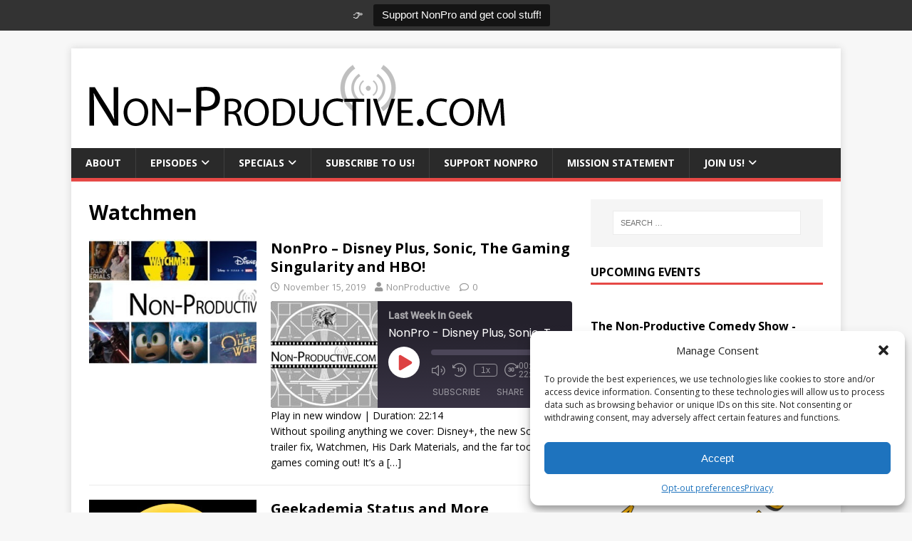

--- FILE ---
content_type: text/html; charset=UTF-8
request_url: https://non-productive.com/tag/watchmen/
body_size: 19620
content:
<!DOCTYPE html>
<html class="no-js" lang="en-US">
<head>
<meta charset="UTF-8">
<meta name="viewport" content="width=device-width, initial-scale=1.0">
<link rel="profile" href="https://gmpg.org/xfn/11" />
<meta name='robots' content='index, follow, max-image-preview:large, max-snippet:-1, max-video-preview:-1' />
	<style>img:is([sizes="auto" i], [sizes^="auto," i]) { contain-intrinsic-size: 3000px 1500px }</style>
	
	<!-- This site is optimized with the Yoast SEO plugin v25.3 - https://yoast.com/wordpress/plugins/seo/ -->
	<title>Watchmen Archives - Non-Productive.com</title>
	<link rel="canonical" href="https://non-productive.com/tag/watchmen/" />
	<meta property="og:locale" content="en_US" />
	<meta property="og:type" content="article" />
	<meta property="og:title" content="Watchmen Archives - Non-Productive.com" />
	<meta property="og:url" content="https://non-productive.com/tag/watchmen/" />
	<meta property="og:site_name" content="Non-Productive.com" />
	<meta property="og:image" content="https://non-productive.com/wp-content/uploads/2013/10/Non-Productive-Antenna.gif" />
	<meta property="og:image:width" content="600" />
	<meta property="og:image:height" content="100" />
	<meta property="og:image:type" content="image/gif" />
	<meta name="twitter:card" content="summary_large_image" />
	<meta name="twitter:site" content="@NonPro" />
	<script type="application/ld+json" class="yoast-schema-graph">{"@context":"https://schema.org","@graph":[{"@type":"CollectionPage","@id":"https://non-productive.com/tag/watchmen/","url":"https://non-productive.com/tag/watchmen/","name":"Watchmen Archives - Non-Productive.com","isPartOf":{"@id":"https://non-productive.com/#website"},"primaryImageOfPage":{"@id":"https://non-productive.com/tag/watchmen/#primaryimage"},"image":{"@id":"https://non-productive.com/tag/watchmen/#primaryimage"},"thumbnailUrl":"https://non-productive.com/wp-content/uploads/2019/11/NonPro-11-15-19.jpg","breadcrumb":{"@id":"https://non-productive.com/tag/watchmen/#breadcrumb"},"inLanguage":"en-US"},{"@type":"ImageObject","inLanguage":"en-US","@id":"https://non-productive.com/tag/watchmen/#primaryimage","url":"https://non-productive.com/wp-content/uploads/2019/11/NonPro-11-15-19.jpg","contentUrl":"https://non-productive.com/wp-content/uploads/2019/11/NonPro-11-15-19.jpg","width":1200,"height":629},{"@type":"BreadcrumbList","@id":"https://non-productive.com/tag/watchmen/#breadcrumb","itemListElement":[{"@type":"ListItem","position":1,"name":"Home","item":"https://non-productive.com/"},{"@type":"ListItem","position":2,"name":"Watchmen"}]},{"@type":"WebSite","@id":"https://non-productive.com/#website","url":"https://non-productive.com/","name":"Non-Productive.com","description":"We put the &quot;CULT&quot; in Pop-Culture!","publisher":{"@id":"https://non-productive.com/#organization"},"potentialAction":[{"@type":"SearchAction","target":{"@type":"EntryPoint","urlTemplate":"https://non-productive.com/?s={search_term_string}"},"query-input":{"@type":"PropertyValueSpecification","valueRequired":true,"valueName":"search_term_string"}}],"inLanguage":"en-US"},{"@type":"Organization","@id":"https://non-productive.com/#organization","name":"Non-Productive.com","url":"https://non-productive.com/","logo":{"@type":"ImageObject","inLanguage":"en-US","@id":"https://non-productive.com/#/schema/logo/image/","url":"https://non-productive.com/wp-content/uploads/2013/10/Non-Productive-Antenna.gif","contentUrl":"https://non-productive.com/wp-content/uploads/2013/10/Non-Productive-Antenna.gif","width":600,"height":100,"caption":"Non-Productive.com"},"image":{"@id":"https://non-productive.com/#/schema/logo/image/"},"sameAs":["https://facebook.com/NonPro","https://x.com/NonPro","https://instagram.com/NonProShow","https://youtube.com/NonProductive"]}]}</script>
	<!-- / Yoast SEO plugin. -->


<link rel='dns-prefetch' href='//js.stripe.com' />
<link rel='dns-prefetch' href='//stats.wp.com' />
<link rel='dns-prefetch' href='//fonts.googleapis.com' />
<link rel='dns-prefetch' href='//use.fontawesome.com' />
<link rel="alternate" type="application/rss+xml" title="Non-Productive.com &raquo; Feed" href="https://non-productive.com/feed/" />
<link rel="alternate" type="application/rss+xml" title="Non-Productive.com &raquo; Comments Feed" href="https://non-productive.com/comments/feed/" />
<link rel="alternate" type="application/rss+xml" title="Non-Productive.com &raquo; Watchmen Tag Feed" href="https://non-productive.com/tag/watchmen/feed/" />
<meta name="generator" content="Event Espresso Version 4.10.46.decaf" />
<style id='classic-theme-styles-inline-css' type='text/css'>
/*! This file is auto-generated */
.wp-block-button__link{color:#fff;background-color:#32373c;border-radius:9999px;box-shadow:none;text-decoration:none;padding:calc(.667em + 2px) calc(1.333em + 2px);font-size:1.125em}.wp-block-file__button{background:#32373c;color:#fff;text-decoration:none}
</style>
<style id='jetpack-sharing-buttons-style-inline-css' type='text/css'>
.jetpack-sharing-buttons__services-list{display:flex;flex-direction:row;flex-wrap:wrap;gap:0;list-style-type:none;margin:5px;padding:0}.jetpack-sharing-buttons__services-list.has-small-icon-size{font-size:12px}.jetpack-sharing-buttons__services-list.has-normal-icon-size{font-size:16px}.jetpack-sharing-buttons__services-list.has-large-icon-size{font-size:24px}.jetpack-sharing-buttons__services-list.has-huge-icon-size{font-size:36px}@media print{.jetpack-sharing-buttons__services-list{display:none!important}}.editor-styles-wrapper .wp-block-jetpack-sharing-buttons{gap:0;padding-inline-start:0}ul.jetpack-sharing-buttons__services-list.has-background{padding:1.25em 2.375em}
</style>
<style id='global-styles-inline-css' type='text/css'>
:root{--wp--preset--aspect-ratio--square: 1;--wp--preset--aspect-ratio--4-3: 4/3;--wp--preset--aspect-ratio--3-4: 3/4;--wp--preset--aspect-ratio--3-2: 3/2;--wp--preset--aspect-ratio--2-3: 2/3;--wp--preset--aspect-ratio--16-9: 16/9;--wp--preset--aspect-ratio--9-16: 9/16;--wp--preset--color--black: #000000;--wp--preset--color--cyan-bluish-gray: #abb8c3;--wp--preset--color--white: #ffffff;--wp--preset--color--pale-pink: #f78da7;--wp--preset--color--vivid-red: #cf2e2e;--wp--preset--color--luminous-vivid-orange: #ff6900;--wp--preset--color--luminous-vivid-amber: #fcb900;--wp--preset--color--light-green-cyan: #7bdcb5;--wp--preset--color--vivid-green-cyan: #00d084;--wp--preset--color--pale-cyan-blue: #8ed1fc;--wp--preset--color--vivid-cyan-blue: #0693e3;--wp--preset--color--vivid-purple: #9b51e0;--wp--preset--gradient--vivid-cyan-blue-to-vivid-purple: linear-gradient(135deg,rgba(6,147,227,1) 0%,rgb(155,81,224) 100%);--wp--preset--gradient--light-green-cyan-to-vivid-green-cyan: linear-gradient(135deg,rgb(122,220,180) 0%,rgb(0,208,130) 100%);--wp--preset--gradient--luminous-vivid-amber-to-luminous-vivid-orange: linear-gradient(135deg,rgba(252,185,0,1) 0%,rgba(255,105,0,1) 100%);--wp--preset--gradient--luminous-vivid-orange-to-vivid-red: linear-gradient(135deg,rgba(255,105,0,1) 0%,rgb(207,46,46) 100%);--wp--preset--gradient--very-light-gray-to-cyan-bluish-gray: linear-gradient(135deg,rgb(238,238,238) 0%,rgb(169,184,195) 100%);--wp--preset--gradient--cool-to-warm-spectrum: linear-gradient(135deg,rgb(74,234,220) 0%,rgb(151,120,209) 20%,rgb(207,42,186) 40%,rgb(238,44,130) 60%,rgb(251,105,98) 80%,rgb(254,248,76) 100%);--wp--preset--gradient--blush-light-purple: linear-gradient(135deg,rgb(255,206,236) 0%,rgb(152,150,240) 100%);--wp--preset--gradient--blush-bordeaux: linear-gradient(135deg,rgb(254,205,165) 0%,rgb(254,45,45) 50%,rgb(107,0,62) 100%);--wp--preset--gradient--luminous-dusk: linear-gradient(135deg,rgb(255,203,112) 0%,rgb(199,81,192) 50%,rgb(65,88,208) 100%);--wp--preset--gradient--pale-ocean: linear-gradient(135deg,rgb(255,245,203) 0%,rgb(182,227,212) 50%,rgb(51,167,181) 100%);--wp--preset--gradient--electric-grass: linear-gradient(135deg,rgb(202,248,128) 0%,rgb(113,206,126) 100%);--wp--preset--gradient--midnight: linear-gradient(135deg,rgb(2,3,129) 0%,rgb(40,116,252) 100%);--wp--preset--font-size--small: 13px;--wp--preset--font-size--medium: 20px;--wp--preset--font-size--large: 36px;--wp--preset--font-size--x-large: 42px;--wp--preset--spacing--20: 0.44rem;--wp--preset--spacing--30: 0.67rem;--wp--preset--spacing--40: 1rem;--wp--preset--spacing--50: 1.5rem;--wp--preset--spacing--60: 2.25rem;--wp--preset--spacing--70: 3.38rem;--wp--preset--spacing--80: 5.06rem;--wp--preset--shadow--natural: 6px 6px 9px rgba(0, 0, 0, 0.2);--wp--preset--shadow--deep: 12px 12px 50px rgba(0, 0, 0, 0.4);--wp--preset--shadow--sharp: 6px 6px 0px rgba(0, 0, 0, 0.2);--wp--preset--shadow--outlined: 6px 6px 0px -3px rgba(255, 255, 255, 1), 6px 6px rgba(0, 0, 0, 1);--wp--preset--shadow--crisp: 6px 6px 0px rgba(0, 0, 0, 1);}:where(.is-layout-flex){gap: 0.5em;}:where(.is-layout-grid){gap: 0.5em;}body .is-layout-flex{display: flex;}.is-layout-flex{flex-wrap: wrap;align-items: center;}.is-layout-flex > :is(*, div){margin: 0;}body .is-layout-grid{display: grid;}.is-layout-grid > :is(*, div){margin: 0;}:where(.wp-block-columns.is-layout-flex){gap: 2em;}:where(.wp-block-columns.is-layout-grid){gap: 2em;}:where(.wp-block-post-template.is-layout-flex){gap: 1.25em;}:where(.wp-block-post-template.is-layout-grid){gap: 1.25em;}.has-black-color{color: var(--wp--preset--color--black) !important;}.has-cyan-bluish-gray-color{color: var(--wp--preset--color--cyan-bluish-gray) !important;}.has-white-color{color: var(--wp--preset--color--white) !important;}.has-pale-pink-color{color: var(--wp--preset--color--pale-pink) !important;}.has-vivid-red-color{color: var(--wp--preset--color--vivid-red) !important;}.has-luminous-vivid-orange-color{color: var(--wp--preset--color--luminous-vivid-orange) !important;}.has-luminous-vivid-amber-color{color: var(--wp--preset--color--luminous-vivid-amber) !important;}.has-light-green-cyan-color{color: var(--wp--preset--color--light-green-cyan) !important;}.has-vivid-green-cyan-color{color: var(--wp--preset--color--vivid-green-cyan) !important;}.has-pale-cyan-blue-color{color: var(--wp--preset--color--pale-cyan-blue) !important;}.has-vivid-cyan-blue-color{color: var(--wp--preset--color--vivid-cyan-blue) !important;}.has-vivid-purple-color{color: var(--wp--preset--color--vivid-purple) !important;}.has-black-background-color{background-color: var(--wp--preset--color--black) !important;}.has-cyan-bluish-gray-background-color{background-color: var(--wp--preset--color--cyan-bluish-gray) !important;}.has-white-background-color{background-color: var(--wp--preset--color--white) !important;}.has-pale-pink-background-color{background-color: var(--wp--preset--color--pale-pink) !important;}.has-vivid-red-background-color{background-color: var(--wp--preset--color--vivid-red) !important;}.has-luminous-vivid-orange-background-color{background-color: var(--wp--preset--color--luminous-vivid-orange) !important;}.has-luminous-vivid-amber-background-color{background-color: var(--wp--preset--color--luminous-vivid-amber) !important;}.has-light-green-cyan-background-color{background-color: var(--wp--preset--color--light-green-cyan) !important;}.has-vivid-green-cyan-background-color{background-color: var(--wp--preset--color--vivid-green-cyan) !important;}.has-pale-cyan-blue-background-color{background-color: var(--wp--preset--color--pale-cyan-blue) !important;}.has-vivid-cyan-blue-background-color{background-color: var(--wp--preset--color--vivid-cyan-blue) !important;}.has-vivid-purple-background-color{background-color: var(--wp--preset--color--vivid-purple) !important;}.has-black-border-color{border-color: var(--wp--preset--color--black) !important;}.has-cyan-bluish-gray-border-color{border-color: var(--wp--preset--color--cyan-bluish-gray) !important;}.has-white-border-color{border-color: var(--wp--preset--color--white) !important;}.has-pale-pink-border-color{border-color: var(--wp--preset--color--pale-pink) !important;}.has-vivid-red-border-color{border-color: var(--wp--preset--color--vivid-red) !important;}.has-luminous-vivid-orange-border-color{border-color: var(--wp--preset--color--luminous-vivid-orange) !important;}.has-luminous-vivid-amber-border-color{border-color: var(--wp--preset--color--luminous-vivid-amber) !important;}.has-light-green-cyan-border-color{border-color: var(--wp--preset--color--light-green-cyan) !important;}.has-vivid-green-cyan-border-color{border-color: var(--wp--preset--color--vivid-green-cyan) !important;}.has-pale-cyan-blue-border-color{border-color: var(--wp--preset--color--pale-cyan-blue) !important;}.has-vivid-cyan-blue-border-color{border-color: var(--wp--preset--color--vivid-cyan-blue) !important;}.has-vivid-purple-border-color{border-color: var(--wp--preset--color--vivid-purple) !important;}.has-vivid-cyan-blue-to-vivid-purple-gradient-background{background: var(--wp--preset--gradient--vivid-cyan-blue-to-vivid-purple) !important;}.has-light-green-cyan-to-vivid-green-cyan-gradient-background{background: var(--wp--preset--gradient--light-green-cyan-to-vivid-green-cyan) !important;}.has-luminous-vivid-amber-to-luminous-vivid-orange-gradient-background{background: var(--wp--preset--gradient--luminous-vivid-amber-to-luminous-vivid-orange) !important;}.has-luminous-vivid-orange-to-vivid-red-gradient-background{background: var(--wp--preset--gradient--luminous-vivid-orange-to-vivid-red) !important;}.has-very-light-gray-to-cyan-bluish-gray-gradient-background{background: var(--wp--preset--gradient--very-light-gray-to-cyan-bluish-gray) !important;}.has-cool-to-warm-spectrum-gradient-background{background: var(--wp--preset--gradient--cool-to-warm-spectrum) !important;}.has-blush-light-purple-gradient-background{background: var(--wp--preset--gradient--blush-light-purple) !important;}.has-blush-bordeaux-gradient-background{background: var(--wp--preset--gradient--blush-bordeaux) !important;}.has-luminous-dusk-gradient-background{background: var(--wp--preset--gradient--luminous-dusk) !important;}.has-pale-ocean-gradient-background{background: var(--wp--preset--gradient--pale-ocean) !important;}.has-electric-grass-gradient-background{background: var(--wp--preset--gradient--electric-grass) !important;}.has-midnight-gradient-background{background: var(--wp--preset--gradient--midnight) !important;}.has-small-font-size{font-size: var(--wp--preset--font-size--small) !important;}.has-medium-font-size{font-size: var(--wp--preset--font-size--medium) !important;}.has-large-font-size{font-size: var(--wp--preset--font-size--large) !important;}.has-x-large-font-size{font-size: var(--wp--preset--font-size--x-large) !important;}
:where(.wp-block-post-template.is-layout-flex){gap: 1.25em;}:where(.wp-block-post-template.is-layout-grid){gap: 1.25em;}
:where(.wp-block-columns.is-layout-flex){gap: 2em;}:where(.wp-block-columns.is-layout-grid){gap: 2em;}
:root :where(.wp-block-pullquote){font-size: 1.5em;line-height: 1.6;}
</style>
<style id='akismet-widget-style-inline-css' type='text/css'>

			.a-stats {
				--akismet-color-mid-green: #357b49;
				--akismet-color-white: #fff;
				--akismet-color-light-grey: #f6f7f7;

				max-width: 350px;
				width: auto;
			}

			.a-stats * {
				all: unset;
				box-sizing: border-box;
			}

			.a-stats strong {
				font-weight: 600;
			}

			.a-stats a.a-stats__link,
			.a-stats a.a-stats__link:visited,
			.a-stats a.a-stats__link:active {
				background: var(--akismet-color-mid-green);
				border: none;
				box-shadow: none;
				border-radius: 8px;
				color: var(--akismet-color-white);
				cursor: pointer;
				display: block;
				font-family: -apple-system, BlinkMacSystemFont, 'Segoe UI', 'Roboto', 'Oxygen-Sans', 'Ubuntu', 'Cantarell', 'Helvetica Neue', sans-serif;
				font-weight: 500;
				padding: 12px;
				text-align: center;
				text-decoration: none;
				transition: all 0.2s ease;
			}

			/* Extra specificity to deal with TwentyTwentyOne focus style */
			.widget .a-stats a.a-stats__link:focus {
				background: var(--akismet-color-mid-green);
				color: var(--akismet-color-white);
				text-decoration: none;
			}

			.a-stats a.a-stats__link:hover {
				filter: brightness(110%);
				box-shadow: 0 4px 12px rgba(0, 0, 0, 0.06), 0 0 2px rgba(0, 0, 0, 0.16);
			}

			.a-stats .count {
				color: var(--akismet-color-white);
				display: block;
				font-size: 1.5em;
				line-height: 1.4;
				padding: 0 13px;
				white-space: nowrap;
			}
		
</style>
<link rel='stylesheet' id='wpo_min-header-0-css' href='https://non-productive.com/wp-content/cache/wpo-minify/1749562614/assets/wpo-minify-header-56ec06df.min.css' type='text/css' media='all' />
<script type="text/javascript" src="https://non-productive.com/wp-includes/js/dist/hooks.min.js" id="wp-hooks-js"></script>
<script type="text/javascript" src="https://non-productive.com/wp-includes/js/dist/i18n.min.js" id="wp-i18n-js"></script>
<script type="text/javascript" id="wp-i18n-js-after">
/* <![CDATA[ */
wp.i18n.setLocaleData( { 'text direction\u0004ltr': [ 'ltr' ] } );
/* ]]> */
</script>
<script type="text/javascript" src="https://non-productive.com/wp-includes/js/jquery/jquery.min.js" id="jquery-core-js"></script>
<script type="text/javascript" src="https://non-productive.com/wp-includes/js/jquery/jquery-migrate.min.js" id="jquery-migrate-js"></script>
<script type="text/javascript" id="topbar_frontjs-js-extra">
/* <![CDATA[ */
var tpbr_settings = {"fixed":"fixed","user_who":"notloggedin","guests_or_users":"all","message":"\ud83d\udc49","status":"active","yn_button":"button","color":"#333333","button_text":"Support NonPro and get cool stuff!","button_url":"\/patreon","button_behavior":"samewindow","is_admin_bar":"no","detect_sticky":"0"};
/* ]]> */
</script>
<script type="text/javascript" src="https://non-productive.com/wp-content/plugins/top-bar/inc/../js/tpbr_front.min.js" id="topbar_frontjs-js"></script>
<script type="text/javascript" id="give-stripe-js-js-extra">
/* <![CDATA[ */
var give_stripe_vars = {"zero_based_currency":"","zero_based_currencies_list":["JPY","KRW","CLP","ISK","BIF","DJF","GNF","KHR","KPW","LAK","LKR","MGA","MZN","VUV"],"sitename":"","checkoutBtnTitle":"Donate","publishable_key":"pk_live_51Ncum2F9ZweeBzCF8Hva05A5RF3MDHWukg2bmNuAIdi6OQit5TXfOkd1k7PhyAD98ylMSt6e8trlQvUTTfJKzPFW00RwpaKJEm","checkout_image":"","checkout_address":"","checkout_processing_text":"Donation Processing...","give_version":"3.21.1","cc_fields_format":"multi","card_number_placeholder_text":"Card Number","card_cvc_placeholder_text":"CVC","donate_button_text":"Donate Now","element_font_styles":{"cssSrc":false},"element_base_styles":{"color":"#32325D","fontWeight":500,"fontSize":"16px","fontSmoothing":"antialiased","::placeholder":{"color":"#222222"},":-webkit-autofill":{"color":"#e39f48"}},"element_complete_styles":{},"element_empty_styles":{},"element_invalid_styles":{},"float_labels":"","base_country":"US","preferred_locale":"en"};
/* ]]> */
</script>
<script type="text/javascript" src="https://js.stripe.com/v3/" id="give-stripe-js-js"></script>
<script type="text/javascript" src="https://non-productive.com/wp-content/plugins/give/assets/dist/js/give-stripe.js" id="give-stripe-onpage-js-js"></script>
<script type="text/javascript" id="give-js-extra">
/* <![CDATA[ */
var give_global_vars = {"ajaxurl":"https:\/\/non-productive.com\/wp-admin\/admin-ajax.php","checkout_nonce":"bb06cf0ea3","currency":"USD","currency_sign":"$","currency_pos":"before","thousands_separator":",","decimal_separator":".","no_gateway":"Please select a payment method.","bad_minimum":"The minimum custom donation amount for this form is","bad_maximum":"The maximum custom donation amount for this form is","general_loading":"Loading...","purchase_loading":"Please Wait...","textForOverlayScreen":"<h3>Processing...<\/h3><p>This will only take a second!<\/p>","number_decimals":"2","is_test_mode":"","give_version":"3.21.1","magnific_options":{"main_class":"give-modal","close_on_bg_click":false},"form_translation":{"payment-mode":"Please select payment mode.","give_first":"Please enter your first name.","give_last":"Please enter your last name.","give_email":"Please enter a valid email address.","give_user_login":"Invalid email address or username.","give_user_pass":"Enter a password.","give_user_pass_confirm":"Enter the password confirmation.","give_agree_to_terms":"You must agree to the terms and conditions."},"confirm_email_sent_message":"Please check your email and click on the link to access your complete donation history.","ajax_vars":{"ajaxurl":"https:\/\/non-productive.com\/wp-admin\/admin-ajax.php","ajaxNonce":"e292db5e2c","loading":"Loading","select_option":"Please select an option","default_gateway":"paypal-commerce","permalinks":"1","number_decimals":2},"cookie_hash":"08ac83ec3396196aeabb9931ec45c57b","session_nonce_cookie_name":"wp-give_session_reset_nonce_08ac83ec3396196aeabb9931ec45c57b","session_cookie_name":"wp-give_session_08ac83ec3396196aeabb9931ec45c57b","delete_session_nonce_cookie":"0"};
var giveApiSettings = {"root":"https:\/\/non-productive.com\/wp-json\/give-api\/v2\/","rest_base":"give-api\/v2"};
/* ]]> */
</script>
<script type="text/javascript" src="https://non-productive.com/wp-content/plugins/give/assets/dist/js/give.js" id="give-js"></script>
<script type="text/javascript" id="mh-scripts-js-extra">
/* <![CDATA[ */
var mh_magazine = {"text":{"toggle_menu":"Toggle Menu"}};
/* ]]> */
</script>
<script type="text/javascript" src="https://non-productive.com/wp-content/themes/mh-magazine-lite/js/scripts.js" id="mh-scripts-js"></script>
<script type="text/javascript" src="https://non-productive.com/wp-content/plugins/simple-tags/assets/frontend/js/frontend.js" id="taxopress-frontend-js-js"></script>
<link rel="https://api.w.org/" href="https://non-productive.com/wp-json/" /><link rel="alternate" title="JSON" type="application/json" href="https://non-productive.com/wp-json/wp/v2/tags/516" /><link rel="EditURI" type="application/rsd+xml" title="RSD" href="https://non-productive.com/xmlrpc.php?rsd" />
<meta name="generator" content="WordPress 6.8.3" />
<meta name="generator" content="Seriously Simple Podcasting 3.10.3" />

<link rel="alternate" type="application/rss+xml" title="Podcast RSS feed" href="https://non-productive.com/feed/podcast" />

<meta name="generator" content="Give v3.21.1" />
	<style>img#wpstats{display:none}</style>
					<style>.cmplz-hidden {
					display: none !important;
				}</style><!--[if lt IE 9]>
<script src="https://non-productive.com/wp-content/themes/mh-magazine-lite/js/css3-mediaqueries.js"></script>
<![endif]-->
<link rel="icon" href="https://non-productive.com/wp-content/uploads/2022/07/cropped-android-chrome-512x512-1-32x32.png" sizes="32x32" />
<link rel="icon" href="https://non-productive.com/wp-content/uploads/2022/07/cropped-android-chrome-512x512-1-192x192.png" sizes="192x192" />
<link rel="apple-touch-icon" href="https://non-productive.com/wp-content/uploads/2022/07/cropped-android-chrome-512x512-1-180x180.png" />
<meta name="msapplication-TileImage" content="https://non-productive.com/wp-content/uploads/2022/07/cropped-android-chrome-512x512-1-270x270.png" />
		<style type="text/css" id="wp-custom-css">
			.ee-event-datetimes-ul {
	display: none;
}		</style>
			<!-- Best Social Tools Stuff -->
<div id="fb-root"></div>
<script type="text/plain" data-service="facebook" data-category="marketing">(function(d, s, id) {
  var js, fjs = d.getElementsByTagName(s)[0];
  if (d.getElementById(id)) return;
  js = d.createElement(s); js.id = id;
  js.src = "//connect.facebook.net/en_US/all.js#xfbml=1&appId=6608613938";
  fjs.parentNode.insertBefore(js, fjs);
}(document, 'script', 'facebook-jssdk'));</script>
<script type="text/javascript">
  (function() {
    var po = document.createElement('script'); po.type = 'text/javascript'; po.async = true;
    po.src = 'https://apis.google.com/js/plusone.js';
    var s = document.getElementsByTagName('script')[0]; s.parentNode.insertBefore(po, s);
  })();
</script>
<!-- Place this Google Plus tag in the <head> of your document-->
<link href="https://plus.google.com/101943272386241859278/" rel="publisher" />
<script type="text/javascript" src="https://apis.google.com/js/plusone.js"></script>
	<!-- Best Social Tools Stuff End -->
	<!-- Listen Live Popup -->
<SCRIPT LANGUAGE="JavaScript">
<!-- Begin
function popUp(URL) {
day = new Date();
id = day.getTime();
eval("page" + id + " = window.open(URL, '" + id + "', 'toolbar=0,scrollbars=0,location=0,statusbar=0,menubar=0,resizable=0,width=900,height=650,left = 362,top = 334');");
}
// End -->
</script>
	<!-- Listen Live Popup End -->
<meta property="og:image" content="https://non-productive.com/wp-content/uploads/2015/03/NonPro-ITunes.jpg">
<meta property="og:image:type" content="image/jpg">
<meta property="og:image:width" content="1400">
<meta property="og:image:height" content="1400">
</head>
<body data-cmplz=1 id="mh-mobile" class="archive tag tag-watchmen tag-516 wp-custom-logo wp-theme-mh-magazine-lite wp-child-theme-nonpro_child mh-right-sb" itemscope="itemscope" itemtype="https://schema.org/WebPage">
<div class="mh-container mh-container-outer">
<div class="mh-header-mobile-nav mh-clearfix"></div>
<header class="mh-header" itemscope="itemscope" itemtype="https://schema.org/WPHeader">
	<div class="mh-container mh-container-inner mh-row mh-clearfix">
		<div class="mh-custom-header mh-clearfix">
<div class="mh-site-identity">
<div class="mh-site-logo" role="banner" itemscope="itemscope" itemtype="https://schema.org/Brand">
<a href="https://non-productive.com/" class="custom-logo-link" rel="home"><img width="600" height="100" src="https://non-productive.com/wp-content/uploads/2013/10/Non-Productive-Antenna.gif" class="custom-logo" alt="Non-Productive.com" decoding="async" fetchpriority="high" /></a></div>
</div>
</div>
	</div>
	<div class="mh-main-nav-wrap">
		<nav class="mh-navigation mh-main-nav mh-container mh-container-inner mh-clearfix" itemscope="itemscope" itemtype="https://schema.org/SiteNavigationElement">
			<div class="menu-main-menu-container"><ul id="menu-main-menu" class="menu"><li id="menu-item-9976" class="menu-item menu-item-type-post_type menu-item-object-page menu-item-9976"><a href="https://non-productive.com/about/">About</a></li>
<li id="menu-item-9991" class="menu-item menu-item-type-custom menu-item-object-custom menu-item-has-children menu-item-9991"><a href="/podcasts/">Episodes</a>
<ul class="sub-menu">
	<li id="menu-item-12437" class="menu-item menu-item-type-custom menu-item-object-custom menu-item-12437"><a href="/podcasts/"><i class="fab fa-microphone"></i> Latest Episodes!</a></li>
	<li id="menu-item-16634" class="menu-item menu-item-type-post_type menu-item-object-page menu-item-16634"><a href="https://non-productive.com/adventures-in-collecting/">🤖 Adventures in Collecting</a></li>
	<li id="menu-item-19921" class="menu-item menu-item-type-post_type menu-item-object-page menu-item-19921"><a href="https://non-productive.com/animelunch/">🇯🇵 Anime Lunch</a></li>
	<li id="menu-item-15468" class="menu-item menu-item-type-post_type menu-item-object-page menu-item-15468"><a href="https://non-productive.com/dnicrew/">🎲 *Dungeon Not Included</a></li>
	<li id="menu-item-15934" class="menu-item menu-item-type-post_type menu-item-object-page menu-item-15934"><a href="https://non-productive.com/honeymooners/">🌝 The Honeymooners Podcast</a></li>
	<li id="menu-item-10496" class="menu-item menu-item-type-post_type menu-item-object-page menu-item-10496"><a href="https://non-productive.com/nearmint/">💬 Near Mint</a></li>
	<li id="menu-item-19577" class="menu-item menu-item-type-post_type menu-item-object-page menu-item-19577"><a href="https://non-productive.com/pixelpitch/">🎮 Pixel Pitch Podcast</a></li>
	<li id="menu-item-16146" class="menu-item menu-item-type-post_type menu-item-object-page menu-item-16146"><a href="https://non-productive.com/sideadventures/">⚔️ Side Adventures</a></li>
	<li id="menu-item-14850" class="menu-item menu-item-type-post_type menu-item-object-page menu-item-14850"><a href="https://non-productive.com/snlnerds/">🤣 SNL Nerds</a></li>
	<li id="menu-item-12443" class="menu-item menu-item-type-post_type menu-item-object-page menu-item-12443"><a href="https://non-productive.com/trailerdump/">⏩ Trailer Dump</a></li>
	<li id="menu-item-12435" class="menu-item menu-item-type-custom menu-item-object-custom menu-item-has-children menu-item-12435"><a href="/episodes/"><i class="fab fa-vault"></i> Archived Series!</a>
	<ul class="sub-menu">
		<li id="menu-item-12448" class="menu-item menu-item-type-post_type menu-item-object-page menu-item-12448"><a href="https://non-productive.com/alternegro/">Alter Negro Show</a></li>
		<li id="menu-item-10726" class="menu-item menu-item-type-post_type menu-item-object-page menu-item-10726"><a href="https://non-productive.com/bestofthree/">Best of Three</a></li>
		<li id="menu-item-9979" class="menu-item menu-item-type-post_type menu-item-object-page menu-item-9979"><a href="https://non-productive.com/geekademia/">Geekademia</a></li>
		<li id="menu-item-9980" class="menu-item menu-item-type-post_type menu-item-object-page menu-item-9980"><a href="https://non-productive.com/linecutters/">Line Cutters</a></li>
		<li id="menu-item-9982" class="menu-item menu-item-type-post_type menu-item-object-page menu-item-9982"><a href="https://non-productive.com/loudidiots/">Loud Idiots</a></li>
		<li id="menu-item-13660" class="menu-item menu-item-type-post_type menu-item-object-page menu-item-13660"><a href="https://non-productive.com/playablecharacters/">Playable Characters</a></li>
		<li id="menu-item-13913" class="menu-item menu-item-type-post_type menu-item-object-page menu-item-13913"><a href="https://non-productive.com/wrestling-recap/">Wrestling Recap</a></li>
	</ul>
</li>
</ul>
</li>
<li id="menu-item-15084" class="menu-item menu-item-type-custom menu-item-object-custom menu-item-has-children menu-item-15084"><a href="/specials">Specials</a>
<ul class="sub-menu">
	<li id="menu-item-16073" class="menu-item menu-item-type-post_type menu-item-object-page menu-item-16073"><a href="https://non-productive.com/bookclub/">📚 Book Club!</a></li>
	<li id="menu-item-15085" class="menu-item menu-item-type-post_type menu-item-object-page menu-item-15085"><a href="https://non-productive.com/gamergrooves/">Gamer Grooves</a></li>
	<li id="menu-item-15097" class="menu-item menu-item-type-post_type menu-item-object-page menu-item-15097"><a href="https://non-productive.com/women-in-fiction/">March Madness: Women in Fiction</a></li>
</ul>
</li>
<li id="menu-item-11996" class="menu-item menu-item-type-post_type menu-item-object-page menu-item-11996"><a href="https://non-productive.com/subscribe/">Subscribe to Us!</a></li>
<li id="menu-item-11959" class="menu-item menu-item-type-custom menu-item-object-custom menu-item-11959"><a href="https://www.patreon.com/nonpro">Support NonPro</a></li>
<li id="menu-item-12728" class="menu-item menu-item-type-post_type menu-item-object-page menu-item-12728"><a href="https://non-productive.com/through-troubled-times-we-listen/">Mission Statement</a></li>
<li id="menu-item-15905" class="menu-item menu-item-type-post_type menu-item-object-page menu-item-has-children menu-item-15905"><a href="https://non-productive.com/club/">Join Us!</a>
<ul class="sub-menu">
	<li id="menu-item-15907" class="menu-item menu-item-type-custom menu-item-object-custom menu-item-15907"><a href="https://facebook.com/groups/nonpro">Facebook Group <i class="fab fa-facebook"></i></a></li>
	<li id="menu-item-15908" class="menu-item menu-item-type-custom menu-item-object-custom menu-item-15908"><a href="https://discord.gg/ZX6a8Ep">discord <i class="fab fa-discord"></i></a></li>
	<li id="menu-item-15906" class="menu-item menu-item-type-custom menu-item-object-custom menu-item-15906"><a href="https://www.reddit.com/r/NonPro">reddit <i class="fab fa-reddit"></i></a></li>
</ul>
</li>
</ul></div>		</nav>
	</div>
</header><div class="mh-wrapper mh-clearfix">
	<div id="main-content" class="mh-loop mh-content" role="main">			<header class="page-header"><h1 class="page-title">Watchmen</h1>			</header><article class="mh-loop-item mh-clearfix post-16725 post type-post status-publish format-standard has-post-thumbnail hentry category-podcast-episodes tag-disney tag-hbo tag-his-dark-materials tag-sonic tag-trailers tag-watchmen series-last-week-in-geek">
	<figure class="mh-loop-thumb">
		<a href="https://non-productive.com/nonpro-disney-plus-sonic-the-gaming-singularity-and-hbo/"><img width="326" height="245" src="https://non-productive.com/wp-content/uploads/2019/11/NonPro-11-15-19-326x245.jpg" class="attachment-mh-magazine-lite-medium size-mh-magazine-lite-medium wp-post-image" alt="" decoding="async" srcset="https://non-productive.com/wp-content/uploads/2019/11/NonPro-11-15-19-326x245.jpg 326w, https://non-productive.com/wp-content/uploads/2019/11/NonPro-11-15-19-678x509.jpg 678w, https://non-productive.com/wp-content/uploads/2019/11/NonPro-11-15-19-80x60.jpg 80w" sizes="(max-width: 326px) 100vw, 326px" />		</a>
	</figure>
	<div class="mh-loop-content mh-clearfix">
		<header class="mh-loop-header">
			<h3 class="entry-title mh-loop-title">
				<a href="https://non-productive.com/nonpro-disney-plus-sonic-the-gaming-singularity-and-hbo/" rel="bookmark">
					NonPro &#8211; Disney Plus, Sonic, The Gaming Singularity and HBO!				</a>
			</h3>
			<div class="mh-meta mh-loop-meta">
				<span class="mh-meta-date updated"><i class="far fa-clock"></i>November 15, 2019</span>
<span class="mh-meta-author author vcard"><i class="fa fa-user"></i><a class="fn" href="https://non-productive.com/author/nonproductive/">NonProductive</a></span>
<span class="mh-meta-comments"><i class="far fa-comment"></i><a class="mh-comment-count-link" href="https://non-productive.com/nonpro-disney-plus-sonic-the-gaming-singularity-and-hbo/#mh-comments">0</a></span>
			</div>
		</header>
		<div class="mh-loop-excerpt">
			<div class="mh-excerpt"><div class="podcast_player"><div id="1447521114" class="castos-player dark-mode " tabindex="0" data-episode="16725" data-player_id="1447521114">
	<div class="player">
		<div class="player__main">
			<div class="player__artwork player__artwork-16725">
				<img decoding="async" src="https://non-productive.com/wp-content/uploads/2017/08/NonPro-iTunes-Graphic-150x150.jpg"
					 alt="Last Week In Geek"
					 title="Last Week In Geek">
			</div>
			<div class="player__body">
				<div class="currently-playing">
					<div class="show player__podcast-title">
						Last Week In Geek					</div>
					<div class="episode-title player__episode-title">NonPro - Disney Plus, Sonic, The Gaming Singularity and HBO!</div>
				</div>
				<div class="play-progress">
					<div class="play-pause-controls">
						<button title="Play" aria-label="Play Episode" aria-pressed="false" class="play-btn">
							<span class="screen-reader-text">Play Episode</span>
						</button>
						<button title="Pause" aria-label="Pause Episode" aria-pressed="false" class="pause-btn hide">
							<span class="screen-reader-text">Pause Episode</span>
						</button>
						<img decoding="async" src="https://non-productive.com/wp-content/plugins/seriously-simple-podcasting/assets/css/images/player/images/icon-loader.svg" alt="Loading" class="ssp-loader hide"/>
					</div>
					<div>
						<audio preload="none" class="clip clip-16725">
							<source src="https://non-productive.com/podcast-player/16725/nonpro-disney-plus-sonic-the-gaming-singularity-and-hbo.mp3">
						</audio>
						<div class="ssp-progress" role="progressbar" title="Seek" aria-valuenow="0" aria-valuemin="0" aria-valuemax="1334">
							<span class="progress__filled"></span>
						</div>
						<div class="ssp-playback playback">
							<div class="playback__controls">
								<button class="player-btn player-btn__volume" title="Mute/Unmute">
									<span class="screen-reader-text">Mute/Unmute Episode</span>
								</button>
								<button data-skip="-10" class="player-btn player-btn__rwd" title="Rewind 10 seconds">
									<span class="screen-reader-text">Rewind 10 Seconds</span>
								</button>
								<button data-speed="1" class="player-btn player-btn__speed" title="Playback Speed" aria-label="Playback Speed">1x</button>
								<button data-skip="10" class="player-btn player-btn__fwd" title="Fast Forward 10 seconds">
									<span class="screen-reader-text">Fast Forward 10 seconds</span>
								</button>
							</div>
							<div class="playback__timers">
								<time class="ssp-timer">00:00</time>
								<span>/</span>
								<!-- We need actual duration here from the server -->
								<time class="ssp-duration" datetime="PT0H22M14S">22:14</time>
							</div>
						</div>
					</div>
				</div>
									<nav class="player-panels-nav">
													<button class="subscribe-btn" id="subscribe-btn-16725" title="Subscribe">Subscribe</button>
																			<button class="share-btn" id="share-btn-16725" title="Share">Share</button>
											</nav>
							</div>
		</div>
	</div>
			<div class="player-panels player-panels-16725">
							<div class="subscribe player-panel subscribe-16725">
					<div class="close-btn close-btn-16725">
						<span></span>
						<span></span>
					</div>
					<div class="panel__inner">
						<div class="subscribe-icons">
																																																										</div>
						<div class="player-panel-row" aria-label="RSS Feed URL">
							<div class="title">RSS Feed</div>
							<div>
								<input value="https://non-productive.com/feed/podcast/last-week-in-geek" class="input-rss input-rss-16725" title="RSS Feed URL" readonly />
							</div>
							<button class="copy-rss copy-rss-16725" title="Copy RSS Feed URL" aria-label="Copy RSS Feed URL"></button>
						</div>
					</div>
				</div>
										<div class="share share-16725 player-panel">
					<div class="close-btn close-btn-16725">
						<span></span>
						<span></span>
					</div>
					<div class="player-panel-row">
						<div class="title">
							Share						</div>
						<div class="icons-holder">
							<a href="https://www.facebook.com/sharer/sharer.php?u=https://non-productive.com/?post_type=post&amp;p=16725&t=NonPro - Disney Plus, Sonic, The Gaming Singularity and HBO!"
							   target="_blank" rel="noopener noreferrer" class="share-icon facebook" title="Share on Facebook">
								<span></span>
							</a>
							<a href="https://twitter.com/intent/tweet?text=https://non-productive.com/?post_type=post&amp;p=16725&url=NonPro - Disney Plus, Sonic, The Gaming Singularity and HBO!"
							   target="_blank" rel="noopener noreferrer" class="share-icon twitter" title="Share on Twitter">
								<span></span>
							</a>
							<a href="https://non-productive.com/podcast-player/16725/nonpro-disney-plus-sonic-the-gaming-singularity-and-hbo.mp3"
							   target="_blank" rel="noopener noreferrer" class="share-icon download" title="Download" download>
								<span></span>
							</a>
						</div>
					</div>
					<div class="player-panel-row">
						<div class="title">
							Link						</div>
						<div>
							<input value="https://non-productive.com/?post_type=post&#038;p=16725" class="input-link input-link-16725" title="Episode URL" readonly />
						</div>
						<button class="copy-link copy-link-16725" title="Copy Episode URL" aria-label="Copy Episode URL" readonly=""></button>
					</div>
					<div class="player-panel-row">
						<div class="title">
							Embed						</div>
						<div style="height: 10px;">
							<input type="text" value='&lt;blockquote class=&quot;wp-embedded-content&quot; data-secret=&quot;aNEvLDmE2P&quot;&gt;&lt;a href=&quot;https://non-productive.com/nonpro-disney-plus-sonic-the-gaming-singularity-and-hbo/&quot;&gt;NonPro &#8211; Disney Plus, Sonic, The Gaming Singularity and HBO!&lt;/a&gt;&lt;/blockquote&gt;&lt;iframe sandbox=&quot;allow-scripts&quot; security=&quot;restricted&quot; src=&quot;https://non-productive.com/nonpro-disney-plus-sonic-the-gaming-singularity-and-hbo/embed/#?secret=aNEvLDmE2P&quot; width=&quot;500&quot; height=&quot;350&quot; title=&quot;&#8220;NonPro &#8211; Disney Plus, Sonic, The Gaming Singularity and HBO!&#8221; &#8212; Non-Productive.com&quot; data-secret=&quot;aNEvLDmE2P&quot; frameborder=&quot;0&quot; marginwidth=&quot;0&quot; marginheight=&quot;0&quot; scrolling=&quot;no&quot; class=&quot;wp-embedded-content&quot;&gt;&lt;/iframe&gt;&lt;script type=&quot;text/javascript&quot;&gt;
/* &lt;![CDATA[ */
/*! This file is auto-generated */
!function(d,l){&quot;use strict&quot;;l.querySelector&amp;&amp;d.addEventListener&amp;&amp;&quot;undefined&quot;!=typeof URL&amp;&amp;(d.wp=d.wp||{},d.wp.receiveEmbedMessage||(d.wp.receiveEmbedMessage=function(e){var t=e.data;if((t||t.secret||t.message||t.value)&amp;&amp;!/[^a-zA-Z0-9]/.test(t.secret)){for(var s,r,n,a=l.querySelectorAll(&#039;iframe[data-secret=&quot;&#039;+t.secret+&#039;&quot;]&#039;),o=l.querySelectorAll(&#039;blockquote[data-secret=&quot;&#039;+t.secret+&#039;&quot;]&#039;),c=new RegExp(&quot;^https?:$&quot;,&quot;i&quot;),i=0;i&lt;o.length;i++)o[i].style.display=&quot;none&quot;;for(i=0;i&lt;a.length;i++)s=a[i],e.source===s.contentWindow&amp;&amp;(s.removeAttribute(&quot;style&quot;),&quot;height&quot;===t.message?(1e3&lt;(r=parseInt(t.value,10))?r=1e3:~~r&lt;200&amp;&amp;(r=200),s.height=r):&quot;link&quot;===t.message&amp;&amp;(r=new URL(s.getAttribute(&quot;src&quot;)),n=new URL(t.value),c.test(n.protocol))&amp;&amp;n.host===r.host&amp;&amp;l.activeElement===s&amp;&amp;(d.top.location.href=t.value))}},d.addEventListener(&quot;message&quot;,d.wp.receiveEmbedMessage,!1),l.addEventListener(&quot;DOMContentLoaded&quot;,function(){for(var e,t,s=l.querySelectorAll(&quot;iframe.wp-embedded-content&quot;),r=0;r&lt;s.length;r++)(t=(e=s[r]).getAttribute(&quot;data-secret&quot;))||(t=Math.random().toString(36).substring(2,12),e.src+=&quot;#?secret=&quot;+t,e.setAttribute(&quot;data-secret&quot;,t)),e.contentWindow.postMessage({message:&quot;ready&quot;,secret:t},&quot;*&quot;)},!1)))}(window,document);
/* ]]&gt; */
&lt;/script&gt;
'
								   title="Embed Code"
								   class="input-embed input-embed-16725" readonly/>
						</div>
						<button class="copy-embed copy-embed-16725" title="Copy Embed Code" aria-label="Copy Embed Code"></button>
					</div>
				</div>
					</div>
	
	

	</div>
<div class="podcast_meta"><aside><p><a href="https://non-productive.com/podcast-download/16725/nonpro-disney-plus-sonic-the-gaming-singularity-and-hbo.mp3?ref=new_window" target="_blank" title="NonPro &#8211; Disney Plus, Sonic, The Gaming Singularity and HBO! " class="podcast-meta-new-window">Play in new window</a> | <span class="podcast-meta-duration">Duration: 22:14</span></p></aside></div></div><p>Without spoiling anything we cover: Disney+, the new Sonic trailer fix, Watchmen, His Dark Materials, and the far too many games coming out! It&#8217;s a <a class="mh-excerpt-more" href="https://non-productive.com/nonpro-disney-plus-sonic-the-gaming-singularity-and-hbo/" title="NonPro &#8211; Disney Plus, Sonic, The Gaming Singularity and HBO!">[&#8230;]</a></p>
</div>		</div>
	</div>
</article><article class="mh-loop-item mh-clearfix post-1340 post type-post status-publish format-standard has-post-thumbnail hentry category-geekademia tag-comics tag-prequels tag-watchmen">
	<figure class="mh-loop-thumb">
		<a href="https://non-productive.com/geekademia-status-and-more/"><img width="326" height="245" src="https://non-productive.com/wp-content/uploads/2012/02/Watchmen-Happyface.jpg" class="attachment-mh-magazine-lite-medium size-mh-magazine-lite-medium wp-post-image" alt="" decoding="async" srcset="https://non-productive.com/wp-content/uploads/2012/02/Watchmen-Happyface.jpg 450w, https://non-productive.com/wp-content/uploads/2012/02/Watchmen-Happyface-300x225.jpg 300w" sizes="(max-width: 326px) 100vw, 326px" />		</a>
	</figure>
	<div class="mh-loop-content mh-clearfix">
		<header class="mh-loop-header">
			<h3 class="entry-title mh-loop-title">
				<a href="https://non-productive.com/geekademia-status-and-more/" rel="bookmark">
					Geekademia Status and More				</a>
			</h3>
			<div class="mh-meta mh-loop-meta">
				<span class="mh-meta-date updated"><i class="far fa-clock"></i>February 1, 2012</span>
<span class="mh-meta-author author vcard"><i class="fa fa-user"></i><a class="fn" href="https://non-productive.com/author/jessebaruffi/">Jesse</a></span>
<span class="mh-meta-comments"><i class="far fa-comment"></i><a class="mh-comment-count-link" href="https://non-productive.com/geekademia-status-and-more/#mh-comments">0</a></span>
			</div>
		</header>
		<div class="mh-loop-excerpt">
			<div class="mh-excerpt"><p>Hi all, So you may be wondering where the freight train of Geekademia posts has gone, as it&#8217;s currently whittled down to just a few <a class="mh-excerpt-more" href="https://non-productive.com/geekademia-status-and-more/" title="Geekademia Status and More">[&#8230;]</a></p>
</div>		</div>
	</div>
</article>	</div>
	<aside class="mh-widget-col-1 mh-sidebar" itemscope="itemscope" itemtype="https://schema.org/WPSideBar"><div id="search-2" class="mh-widget widget_search"><form role="search" method="get" class="search-form" action="https://non-productive.com/">
				<label>
					<span class="screen-reader-text">Search for:</span>
					<input type="search" class="search-field" placeholder="Search &hellip;" value="" name="s" />
				</label>
				<input type="submit" class="search-submit" value="Search" />
			</form></div><div id="ee-upcoming-events-widget-3" class="mh-widget widget_ee-upcoming-events-widget"><h4 class="mh-widget-title"><span class="mh-widget-title-inner"><a href="https://non-productive.com/events/">Upcoming Events</a></span></h4>
            <ul class="ee-upcoming-events-widget-ul">
                
                <li id="ee-upcoming-events-widget-li-23350" class="ee-upcoming-events-widget-li">
                    <h5 class="ee-upcoming-events-widget-title-h5">
                        <a class="ee-widget-event-name-a two-line" href="https://non-productive.com/events/the-non-productive-comedy-show-coming-soon/">
                            The Non-Productive Comedy Show - Coming Soon!
                        </a>
                    </h5>
                    
                <div class="ee-upcoming-events-widget-img-dv">
                    <a class="ee-upcoming-events-widget-img" href="https://non-productive.com/events/the-non-productive-comedy-show-coming-soon/">
                        <img width="300" height="300" src="https://non-productive.com/wp-content/uploads/2023/12/The-NonPro-Comedy-Show-Logo-300x300.png" class="attachment-medium size-medium wp-post-image" alt="" loading="lazy" />
                    </a>
                </div><ul id="ee-event-datetimes-ul-1340" class="ee-event-datetimes-ul ee-clearfix">
                    <li id="ee-event-datetimes-li-13" class="ee-event-datetimes-li ee-event-datetimes-li-DTU">
                        
                        <span class="dashicons dashicons-calendar"></span>
                        <span class="ee-event-datetimes-li-daterange">December&nbsp;14,&nbsp;2525</span>
                        <br />
                        <span class="dashicons dashicons-clock"></span>
                        <span class="ee-event-datetimes-li-timerange">8:00&nbsp;pm - 10:00&nbsp;pm</span>
                        <form id="download-iCal-frm-13" class="download-iCal-frm" action="https://non-productive.com?ee=download_ics_file&amp;ics_id=13" method="post"><input type="submit" class="ee-ical-sbmt" value="&#xf145;" title="Add to iCal Calendar" /></form>
                    </li></ul><p style="margin-top: .5em">Signup for our mailing list to get informed when our next live show will be. Get notified when tickets go on sale!</p>
                </li>
            </ul></div><div id="custom_html-6" class="widget_text mh-widget widget_custom_html"><h4 class="mh-widget-title"><span class="mh-widget-title-inner">Series Highlight</span></h4><div class="textwidget custom-html-widget"><p align="center"><a href="/staff-meeting/" style="width: 270 px; height: 172 px;"><img src="https://non-productive.com/wp-content/uploads/2026/01/Staff-Meeting-Announcement-THUR.jpg" alt="STAFF MEETING!!"/></a></p>

<p align="center"><a href="/adventures-in-collecting/" style="width: 270 px; height: 172 px;"><img src="https://non-productive.com/wp-content/uploads/2019/11/Adventures-in-Collecting-banner-e1572878649894.jpg" alt="ADVENTUERS IN COLLECTING"/></a></p>

<p align="center"><a href="/nearmint/" style="width: 270 px; height: 135 px;"><img src="https://non-productive.com/wp-content/uploads/2017/12/Near-Mint-navigation.jpg" alt="NEAR MINT"/></a></p></div></div><div id="postsfromcategorywidget-2" class="mh-widget widget_postsfromcategorywidget"><h4 class="mh-widget-title"><span class="mh-widget-title-inner">Latest Episodes!</span></h4><div class="post-cat-widget"><center>
<a href="https://non-productive.com/snl-nerds-episode-372-teyana-taylor-geese/"><img width="300" height="200" src="https://non-productive.com/wp-content/uploads/2026/01/SNL-Teyana-Taylor-and-Geese-300x200.jpg" class="attachment-medium size-medium wp-post-image" alt="" decoding="async" loading="lazy" srcset="https://non-productive.com/wp-content/uploads/2026/01/SNL-Teyana-Taylor-and-Geese-300x200.jpg 300w, https://non-productive.com/wp-content/uploads/2026/01/SNL-Teyana-Taylor-and-Geese-1024x683.jpg 1024w, https://non-productive.com/wp-content/uploads/2026/01/SNL-Teyana-Taylor-and-Geese-768x512.jpg 768w, https://non-productive.com/wp-content/uploads/2026/01/SNL-Teyana-Taylor-and-Geese.jpg 1500w" sizes="auto, (max-width: 300px) 100vw, 300px" /></a>
</center>
<br />
<center><h3 class="post-title"><a href="https://non-productive.com/snl-nerds-episode-372-teyana-taylor-geese/">SNL Nerds &#8211; Episode 372 &#8211; Teyana Taylor &#038; Geese</a></h3></center>
<br />
<div class="post-excerpt">
Darin and John are back at it and breaking down the Teyana Taylor/Geese episode of SNL! Trump Awards! One Battle After Another action figures! Confidence <a class="mh-excerpt-more" href="https://non-productive.com/snl-nerds-episode-372-teyana-taylor-geese/" title="SNL Nerds &#8211; Episode 372 &#8211; Teyana Taylor &#038; Geese">[...]</a>
</div>
<br /><center>
<a href="https://non-productive.com/snl-nerds-episode-371-finn-wolfhard-and-aap-rocky/"><img width="300" height="200" src="https://non-productive.com/wp-content/uploads/2026/01/SNL-Finn-Wolfhard-300x200.jpg" class="attachment-medium size-medium wp-post-image" alt="" decoding="async" loading="lazy" srcset="https://non-productive.com/wp-content/uploads/2026/01/SNL-Finn-Wolfhard-300x200.jpg 300w, https://non-productive.com/wp-content/uploads/2026/01/SNL-Finn-Wolfhard-1024x683.jpg 1024w, https://non-productive.com/wp-content/uploads/2026/01/SNL-Finn-Wolfhard-768x512.jpg 768w, https://non-productive.com/wp-content/uploads/2026/01/SNL-Finn-Wolfhard-1536x1024.jpg 1536w, https://non-productive.com/wp-content/uploads/2026/01/SNL-Finn-Wolfhard.jpg 1581w" sizes="auto, (max-width: 300px) 100vw, 300px" /></a>
</center>
<br />
<center><h3 class="post-title"><a href="https://non-productive.com/snl-nerds-episode-371-finn-wolfhard-and-aap-rocky/">SNL Nerds &#8211; Episode 371 &#8211; Finn Wolfhard and A$AP Rocky</a></h3></center>
<br />
<div class="post-excerpt">
SNL is back for 2026, and SNL Nerds John and Darin are here to cover it! Stranger Things&#8217; Finn Wolfhard and A$AP Rocky make their <a class="mh-excerpt-more" href="https://non-productive.com/snl-nerds-episode-371-finn-wolfhard-and-aap-rocky/" title="SNL Nerds &#8211; Episode 371 &#8211; Finn Wolfhard and A$AP Rocky">[...]</a>
</div>
<br /><center>
<a href="https://non-productive.com/the-honeymooners-podcast-episode-151/"><img width="300" height="244" src="https://non-productive.com/wp-content/uploads/2026/01/HMP-151-300x244.jpeg" class="attachment-medium size-medium wp-post-image" alt="" decoding="async" loading="lazy" srcset="https://non-productive.com/wp-content/uploads/2026/01/HMP-151-300x244.jpeg 300w, https://non-productive.com/wp-content/uploads/2026/01/HMP-151-1024x832.jpeg 1024w, https://non-productive.com/wp-content/uploads/2026/01/HMP-151-768x624.jpeg 768w, https://non-productive.com/wp-content/uploads/2026/01/HMP-151.jpeg 1320w" sizes="auto, (max-width: 300px) 100vw, 300px" /></a>
</center>
<br />
<center><h3 class="post-title"><a href="https://non-productive.com/the-honeymooners-podcast-episode-151/">The Honeymooners Podcast &#8211; Episode 151</a></h3></center>
<br />
<div class="post-excerpt">
&#8220;The Subterranean Flat&#8221; The latest episode had a lot of bits a lot of intros like: Flub of the Week AdLib or Not an AdLib <a class="mh-excerpt-more" href="https://non-productive.com/the-honeymooners-podcast-episode-151/" title="The Honeymooners Podcast &#8211; Episode 151">[...]</a>
</div>
<br /><center>
<a href="https://non-productive.com/snl-nerds-episode-370-im-chevy-chase-and-youre-not-2025/"><img width="300" height="169" src="https://non-productive.com/wp-content/uploads/2026/01/ImChevyChase-300x169.jpg" class="attachment-medium size-medium wp-post-image" alt="" decoding="async" loading="lazy" srcset="https://non-productive.com/wp-content/uploads/2026/01/ImChevyChase-300x169.jpg 300w, https://non-productive.com/wp-content/uploads/2026/01/ImChevyChase-1024x576.jpg 1024w, https://non-productive.com/wp-content/uploads/2026/01/ImChevyChase-768x432.jpg 768w, https://non-productive.com/wp-content/uploads/2026/01/ImChevyChase-1536x864.jpg 1536w, https://non-productive.com/wp-content/uploads/2026/01/ImChevyChase-678x381.jpg 678w, https://non-productive.com/wp-content/uploads/2026/01/ImChevyChase.jpg 1920w" sizes="auto, (max-width: 300px) 100vw, 300px" /></a>
</center>
<br />
<center><h3 class="post-title"><a href="https://non-productive.com/snl-nerds-episode-370-im-chevy-chase-and-youre-not-2025/">SNL Nerds &#8211; Episode 370 &#8211; I&#8217;m Chevy Chase and You&#8217;re Not (2025)</a></h3></center>
<br />
<div class="post-excerpt">
This week, Darin and John watch CNN&#8217;s new documentary on everyone&#8217;s favorite Medium Talent, Chevy Chase! The highs! The lows! The substance abuse! The many, <a class="mh-excerpt-more" href="https://non-productive.com/snl-nerds-episode-370-im-chevy-chase-and-youre-not-2025/" title="SNL Nerds &#8211; Episode 370 &#8211; I&#8217;m Chevy Chase and You&#8217;re Not (2025)">[...]</a>
</div>
<br /><center>
<a href="https://non-productive.com/snl-nerds-episode-369-sherlock-holmes-a-game-of-shadows-2011/"><img width="300" height="204" src="https://non-productive.com/wp-content/uploads/2026/01/Sherlock-Holmes-Game-Of-Shadows-300x204.jpg" class="attachment-medium size-medium wp-post-image" alt="" decoding="async" loading="lazy" srcset="https://non-productive.com/wp-content/uploads/2026/01/Sherlock-Holmes-Game-Of-Shadows-300x204.jpg 300w, https://non-productive.com/wp-content/uploads/2026/01/Sherlock-Holmes-Game-Of-Shadows-1024x697.jpg 1024w, https://non-productive.com/wp-content/uploads/2026/01/Sherlock-Holmes-Game-Of-Shadows-768x523.jpg 768w, https://non-productive.com/wp-content/uploads/2026/01/Sherlock-Holmes-Game-Of-Shadows-1536x1045.jpg 1536w, https://non-productive.com/wp-content/uploads/2026/01/Sherlock-Holmes-Game-Of-Shadows.jpg 2000w" sizes="auto, (max-width: 300px) 100vw, 300px" /></a>
</center>
<br />
<center><h3 class="post-title"><a href="https://non-productive.com/snl-nerds-episode-369-sherlock-holmes-a-game-of-shadows-2011/">SNL Nerds &#8211; Episode 369 &#8211; Sherlock Holmes: A Game of Shadows (2011)</a></h3></center>
<br />
<div class="post-excerpt">
It&#8217;s Sherlock Holmes&#8217; birthday again, so John and Darin are covering 2011&#8217;s Sherlock Holmes: A Game of Shadows, starring Robert Downey Jr, Jude Law, Noomi <a class="mh-excerpt-more" href="https://non-productive.com/snl-nerds-episode-369-sherlock-holmes-a-game-of-shadows-2011/" title="SNL Nerds &#8211; Episode 369 &#8211; Sherlock Holmes: A Game of Shadows (2011)">[...]</a>
</div>
<br /><center>
<a href="https://non-productive.com/the-honeymooners-podcast-episode-150/"><img width="300" height="234" src="https://non-productive.com/wp-content/uploads/2026/01/HMP-150-300x234.jpg" class="attachment-medium size-medium wp-post-image" alt="" decoding="async" loading="lazy" srcset="https://non-productive.com/wp-content/uploads/2026/01/HMP-150-300x234.jpg 300w, https://non-productive.com/wp-content/uploads/2026/01/HMP-150-1024x797.jpg 1024w, https://non-productive.com/wp-content/uploads/2026/01/HMP-150-768x598.jpg 768w, https://non-productive.com/wp-content/uploads/2026/01/HMP-150.jpg 1310w" sizes="auto, (max-width: 300px) 100vw, 300px" /></a>
</center>
<br />
<center><h3 class="post-title"><a href="https://non-productive.com/the-honeymooners-podcast-episode-150/">The Honeymooners Podcast &#8211; Episode 150</a></h3></center>
<br />
<div class="post-excerpt">
&#8220;Episode 150 is a Beast&#8221; Our pal and executive committee member Steve Franchi was in studio and did we have a good time!! Louie’s observation <a class="mh-excerpt-more" href="https://non-productive.com/the-honeymooners-podcast-episode-150/" title="The Honeymooners Podcast &#8211; Episode 150">[...]</a>
</div>
<br /><center>
<a href="https://non-productive.com/snl-nerds-episode-368-albert-brooks-defending-my-life-2023-a-rob-reiner-tribute/"><img width="300" height="169" src="https://non-productive.com/wp-content/uploads/2025/12/Defending-My-Life-300x169.jpg" class="attachment-medium size-medium wp-post-image" alt="" decoding="async" loading="lazy" srcset="https://non-productive.com/wp-content/uploads/2025/12/Defending-My-Life-300x169.jpg 300w, https://non-productive.com/wp-content/uploads/2025/12/Defending-My-Life-1024x576.jpg 1024w, https://non-productive.com/wp-content/uploads/2025/12/Defending-My-Life-768x432.jpg 768w, https://non-productive.com/wp-content/uploads/2025/12/Defending-My-Life-1536x864.jpg 1536w, https://non-productive.com/wp-content/uploads/2025/12/Defending-My-Life-2048x1152.jpg 2048w, https://non-productive.com/wp-content/uploads/2025/12/Defending-My-Life-678x381.jpg 678w" sizes="auto, (max-width: 300px) 100vw, 300px" /></a>
</center>
<br />
<center><h3 class="post-title"><a href="https://non-productive.com/snl-nerds-episode-368-albert-brooks-defending-my-life-2023-a-rob-reiner-tribute/">SNL Nerds &#8211; Episode 368 &#8211; Albert Brooks: Defending My Life (2023) &#8211; a Rob Reiner Tribute</a></h3></center>
<br />
<div class="post-excerpt">
It&#8217;s the final episode of SNL Nerds for the year and the boys are paying their respects to the great Rob Reiner who pays HIS <a class="mh-excerpt-more" href="https://non-productive.com/snl-nerds-episode-368-albert-brooks-defending-my-life-2023-a-rob-reiner-tribute/" title="SNL Nerds &#8211; Episode 368 &#8211; Albert Brooks: Defending My Life (2023) &#8211; a Rob Reiner Tribute">[...]</a>
</div>
<br /></div></div><div id="custom_html-4" class="widget_text mh-widget widget_custom_html"><h4 class="mh-widget-title"><span class="mh-widget-title-inner">Ads</span></h4><div class="textwidget custom-html-widget"><script async src="//pagead2.googlesyndication.com/pagead/js/adsbygoogle.js"></script>
<!-- Sidebar Ad -->
<ins class="adsbygoogle" style="display: block;" data-ad-client="ca-pub-7651527810781947" data-ad-slot="5893802937" data-ad-format="auto"></ins>
<script>
(adsbygoogle = window.adsbygoogle || []).push({});
</script>

<a href="https://patreon.com/nonpro" target="_blank" rel="noopener">
Sick of seeing ads on our site?
Click here to become a member today!</a></div></div></aside></div>
<div class="mh-copyright-wrap">
	<div class="mh-container mh-container-inner clearfix">
		<p class="mh-copyright">Copyright &copy; 2026</p>
	</div>
</div>
</div><!-- .mh-container-outer -->
<script type="speculationrules">
{"prefetch":[{"source":"document","where":{"and":[{"href_matches":"\/*"},{"not":{"href_matches":["\/wp-*.php","\/wp-admin\/*","\/wp-content\/uploads\/*","\/wp-content\/*","\/wp-content\/plugins\/*","\/wp-content\/themes\/nonpro_child\/*","\/wp-content\/themes\/mh-magazine-lite\/*","\/*\\?(.+)"]}},{"not":{"selector_matches":"a[rel~=\"nofollow\"]"}},{"not":{"selector_matches":".no-prefetch, .no-prefetch a"}}]},"eagerness":"conservative"}]}
</script>

<!-- Consent Management powered by Complianz | GDPR/CCPA Cookie Consent https://wordpress.org/plugins/complianz-gdpr -->
<div id="cmplz-cookiebanner-container"><div class="cmplz-cookiebanner cmplz-hidden banner-1 banner-a optout cmplz-bottom-right cmplz-categories-type-view-preferences" aria-modal="true" data-nosnippet="true" role="dialog" aria-live="polite" aria-labelledby="cmplz-header-1-optout" aria-describedby="cmplz-message-1-optout">
	<div class="cmplz-header">
		<div class="cmplz-logo"></div>
		<div class="cmplz-title" id="cmplz-header-1-optout">Manage Consent</div>
		<div class="cmplz-close" tabindex="0" role="button" aria-label="Close dialog">
			<svg aria-hidden="true" focusable="false" data-prefix="fas" data-icon="times" class="svg-inline--fa fa-times fa-w-11" role="img" xmlns="http://www.w3.org/2000/svg" viewBox="0 0 352 512"><path fill="currentColor" d="M242.72 256l100.07-100.07c12.28-12.28 12.28-32.19 0-44.48l-22.24-22.24c-12.28-12.28-32.19-12.28-44.48 0L176 189.28 75.93 89.21c-12.28-12.28-32.19-12.28-44.48 0L9.21 111.45c-12.28 12.28-12.28 32.19 0 44.48L109.28 256 9.21 356.07c-12.28 12.28-12.28 32.19 0 44.48l22.24 22.24c12.28 12.28 32.2 12.28 44.48 0L176 322.72l100.07 100.07c12.28 12.28 32.2 12.28 44.48 0l22.24-22.24c12.28-12.28 12.28-32.19 0-44.48L242.72 256z"></path></svg>
		</div>
	</div>

	<div class="cmplz-divider cmplz-divider-header"></div>
	<div class="cmplz-body">
		<div class="cmplz-message" id="cmplz-message-1-optout">To provide the best experiences, we use technologies like cookies to store and/or access device information. Consenting to these technologies will allow us to process data such as browsing behavior or unique IDs on this site. Not consenting or withdrawing consent, may adversely affect certain features and functions.</div>
		<!-- categories start -->
		<div class="cmplz-categories">
			<details class="cmplz-category cmplz-functional" >
				<summary>
						<span class="cmplz-category-header">
							<span class="cmplz-category-title">Functional</span>
							<span class='cmplz-always-active'>
								<span class="cmplz-banner-checkbox">
									<input type="checkbox"
										   id="cmplz-functional-optout"
										   data-category="cmplz_functional"
										   class="cmplz-consent-checkbox cmplz-functional"
										   size="40"
										   value="1"/>
									<label class="cmplz-label" for="cmplz-functional-optout" tabindex="0"><span class="screen-reader-text">Functional</span></label>
								</span>
								Always active							</span>
							<span class="cmplz-icon cmplz-open">
								<svg xmlns="http://www.w3.org/2000/svg" viewBox="0 0 448 512"  height="18" ><path d="M224 416c-8.188 0-16.38-3.125-22.62-9.375l-192-192c-12.5-12.5-12.5-32.75 0-45.25s32.75-12.5 45.25 0L224 338.8l169.4-169.4c12.5-12.5 32.75-12.5 45.25 0s12.5 32.75 0 45.25l-192 192C240.4 412.9 232.2 416 224 416z"/></svg>
							</span>
						</span>
				</summary>
				<div class="cmplz-description">
					<span class="cmplz-description-functional">The technical storage or access is strictly necessary for the legitimate purpose of enabling the use of a specific service explicitly requested by the subscriber or user, or for the sole purpose of carrying out the transmission of a communication over an electronic communications network.</span>
				</div>
			</details>

			<details class="cmplz-category cmplz-preferences" >
				<summary>
						<span class="cmplz-category-header">
							<span class="cmplz-category-title">Preferences</span>
							<span class="cmplz-banner-checkbox">
								<input type="checkbox"
									   id="cmplz-preferences-optout"
									   data-category="cmplz_preferences"
									   class="cmplz-consent-checkbox cmplz-preferences"
									   size="40"
									   value="1"/>
								<label class="cmplz-label" for="cmplz-preferences-optout" tabindex="0"><span class="screen-reader-text">Preferences</span></label>
							</span>
							<span class="cmplz-icon cmplz-open">
								<svg xmlns="http://www.w3.org/2000/svg" viewBox="0 0 448 512"  height="18" ><path d="M224 416c-8.188 0-16.38-3.125-22.62-9.375l-192-192c-12.5-12.5-12.5-32.75 0-45.25s32.75-12.5 45.25 0L224 338.8l169.4-169.4c12.5-12.5 32.75-12.5 45.25 0s12.5 32.75 0 45.25l-192 192C240.4 412.9 232.2 416 224 416z"/></svg>
							</span>
						</span>
				</summary>
				<div class="cmplz-description">
					<span class="cmplz-description-preferences">The technical storage or access is necessary for the legitimate purpose of storing preferences that are not requested by the subscriber or user.</span>
				</div>
			</details>

			<details class="cmplz-category cmplz-statistics" >
				<summary>
						<span class="cmplz-category-header">
							<span class="cmplz-category-title">Statistics</span>
							<span class="cmplz-banner-checkbox">
								<input type="checkbox"
									   id="cmplz-statistics-optout"
									   data-category="cmplz_statistics"
									   class="cmplz-consent-checkbox cmplz-statistics"
									   size="40"
									   value="1"/>
								<label class="cmplz-label" for="cmplz-statistics-optout" tabindex="0"><span class="screen-reader-text">Statistics</span></label>
							</span>
							<span class="cmplz-icon cmplz-open">
								<svg xmlns="http://www.w3.org/2000/svg" viewBox="0 0 448 512"  height="18" ><path d="M224 416c-8.188 0-16.38-3.125-22.62-9.375l-192-192c-12.5-12.5-12.5-32.75 0-45.25s32.75-12.5 45.25 0L224 338.8l169.4-169.4c12.5-12.5 32.75-12.5 45.25 0s12.5 32.75 0 45.25l-192 192C240.4 412.9 232.2 416 224 416z"/></svg>
							</span>
						</span>
				</summary>
				<div class="cmplz-description">
					<span class="cmplz-description-statistics">The technical storage or access that is used exclusively for statistical purposes.</span>
					<span class="cmplz-description-statistics-anonymous">The technical storage or access that is used exclusively for anonymous statistical purposes. Without a subpoena, voluntary compliance on the part of your Internet Service Provider, or additional records from a third party, information stored or retrieved for this purpose alone cannot usually be used to identify you.</span>
				</div>
			</details>
			<details class="cmplz-category cmplz-marketing" >
				<summary>
						<span class="cmplz-category-header">
							<span class="cmplz-category-title">Marketing</span>
							<span class="cmplz-banner-checkbox">
								<input type="checkbox"
									   id="cmplz-marketing-optout"
									   data-category="cmplz_marketing"
									   class="cmplz-consent-checkbox cmplz-marketing"
									   size="40"
									   value="1"/>
								<label class="cmplz-label" for="cmplz-marketing-optout" tabindex="0"><span class="screen-reader-text">Marketing</span></label>
							</span>
							<span class="cmplz-icon cmplz-open">
								<svg xmlns="http://www.w3.org/2000/svg" viewBox="0 0 448 512"  height="18" ><path d="M224 416c-8.188 0-16.38-3.125-22.62-9.375l-192-192c-12.5-12.5-12.5-32.75 0-45.25s32.75-12.5 45.25 0L224 338.8l169.4-169.4c12.5-12.5 32.75-12.5 45.25 0s12.5 32.75 0 45.25l-192 192C240.4 412.9 232.2 416 224 416z"/></svg>
							</span>
						</span>
				</summary>
				<div class="cmplz-description">
					<span class="cmplz-description-marketing">The technical storage or access is required to create user profiles to send advertising, or to track the user on a website or across several websites for similar marketing purposes.</span>
				</div>
			</details>
		</div><!-- categories end -->
			</div>

	<div class="cmplz-links cmplz-information">
		<a class="cmplz-link cmplz-manage-options cookie-statement" href="#" data-relative_url="#cmplz-manage-consent-container">Manage options</a>
		<a class="cmplz-link cmplz-manage-third-parties cookie-statement" href="#" data-relative_url="#cmplz-cookies-overview">Manage services</a>
		<a class="cmplz-link cmplz-manage-vendors tcf cookie-statement" href="#" data-relative_url="#cmplz-tcf-wrapper">Manage {vendor_count} vendors</a>
		<a class="cmplz-link cmplz-external cmplz-read-more-purposes tcf" target="_blank" rel="noopener noreferrer nofollow" href="https://cookiedatabase.org/tcf/purposes/">Read more about these purposes</a>
			</div>

	<div class="cmplz-divider cmplz-footer"></div>

	<div class="cmplz-buttons">
		<button class="cmplz-btn cmplz-accept">Accept</button>
		<button class="cmplz-btn cmplz-deny">Deny</button>
		<button class="cmplz-btn cmplz-view-preferences">View preferences</button>
		<button class="cmplz-btn cmplz-save-preferences">Save preferences</button>
		<a class="cmplz-btn cmplz-manage-options tcf cookie-statement" href="#" data-relative_url="#cmplz-manage-consent-container">View preferences</a>
			</div>

	<div class="cmplz-links cmplz-documents">
		<a class="cmplz-link cookie-statement" href="#" data-relative_url="">{title}</a>
		<a class="cmplz-link privacy-statement" href="#" data-relative_url="">{title}</a>
		<a class="cmplz-link impressum" href="#" data-relative_url="">{title}</a>
			</div>

</div>
</div>
					<div id="cmplz-manage-consent" data-nosnippet="true"><button class="cmplz-btn cmplz-hidden cmplz-manage-consent manage-consent-1">Manage consent</button>

</div><link rel='stylesheet' id='wpo_min-footer-0-css' href='https://non-productive.com/wp-content/cache/wpo-minify/1749562614/assets/wpo-minify-footer-4c2c117b.min.css' type='text/css' media='all' />
<script type="text/javascript" src="https://non-productive.com/wp-includes/js/dist/vendor/wp-polyfill.min.js" id="wp-polyfill-js"></script>
<script type="text/javascript" src="https://non-productive.com/wp-includes/js/dist/url.min.js" id="wp-url-js"></script>
<script type="text/javascript" id="eejs-core-js-before">
/* <![CDATA[ */
var eejsdata={"data":{"eejs_api_nonce":"24cf272de3","paths":{"base_rest_route":"https:\/\/non-productive.com\/wp-json\/","rest_route":"https:\/\/non-productive.com\/wp-json\/ee\/v4.8.36\/","collection_endpoints":{"answer":"\/ee\/v4.8.36\/answers","attendee":"\/ee\/v4.8.36\/attendees","change_log":"\/ee\/v4.8.36\/change_logs","checkin":"\/ee\/v4.8.36\/checkins","country":"\/ee\/v4.8.36\/countries","currency":"\/ee\/v4.8.36\/currencies","currency_payment_method":"\/ee\/v4.8.36\/currency_payment_methods","datetime":"\/ee\/v4.8.36\/datetimes","datetime_ticket":"\/ee\/v4.8.36\/datetime_tickets","event":"\/ee\/v4.8.36\/events","event_message_template":"\/ee\/v4.8.36\/event_message_templates","event_question_group":"\/ee\/v4.8.36\/event_question_groups","event_venue":"\/ee\/v4.8.36\/event_venues","line_item":"\/ee\/v4.8.36\/line_items","message":"\/ee\/v4.8.36\/messages","message_template":"\/ee\/v4.8.36\/message_templates","message_template_group":"\/ee\/v4.8.36\/message_template_groups","payment":"\/ee\/v4.8.36\/payments","payment_method":"\/ee\/v4.8.36\/payment_methods","price":"\/ee\/v4.8.36\/prices","price_type":"\/ee\/v4.8.36\/price_types","question":"\/ee\/v4.8.36\/questions","question_group":"\/ee\/v4.8.36\/question_groups","question_group_question":"\/ee\/v4.8.36\/question_group_questions","question_option":"\/ee\/v4.8.36\/question_options","registration":"\/ee\/v4.8.36\/registrations","registration_payment":"\/ee\/v4.8.36\/registration_payments","state":"\/ee\/v4.8.36\/states","status":"\/ee\/v4.8.36\/statuses","term":"\/ee\/v4.8.36\/terms","term_relationship":"\/ee\/v4.8.36\/term_relationships","term_taxonomy":"\/ee\/v4.8.36\/term_taxonomies","ticket":"\/ee\/v4.8.36\/tickets","ticket_price":"\/ee\/v4.8.36\/ticket_prices","ticket_template":"\/ee\/v4.8.36\/ticket_templates","transaction":"\/ee\/v4.8.36\/transactions","venue":"\/ee\/v4.8.36\/venues","wp_user":"\/ee\/v4.8.36\/wp_users"},"primary_keys":{"answer":"ANS_ID","attendee":"ATT_ID","change_log":"LOG_ID","checkin":"CHK_ID","country":"CNT_ISO","currency":"CUR_code","currency_payment_method":"CPM_ID","datetime":"DTT_ID","datetime_ticket":"DTK_ID","event":"EVT_ID","event_message_template":"EMT_ID","event_question_group":"EQG_ID","event_venue":"EVV_ID","line_item":"LIN_ID","message":"MSG_ID","message_template":"MTP_ID","message_template_group":"GRP_ID","payment":"PAY_ID","payment_method":"PMD_ID","price":"PRC_ID","price_type":"PRT_ID","question":"QST_ID","question_group":"QSG_ID","question_group_question":"QGQ_ID","question_option":"QSO_ID","registration":"REG_ID","registration_payment":"RPY_ID","state":"STA_ID","status":"STS_ID","term":"term_id","term_relationship":["object_id","term_taxonomy_id"],"term_taxonomy":"term_taxonomy_id","ticket":"TKT_ID","ticket_price":"TKP_ID","ticket_template":"TTM_ID","transaction":"TXN_ID","venue":"VNU_ID","wp_user":"ID"},"site_url":"https:\/\/non-productive.com\/","admin_url":"https:\/\/non-productive.com\/wp-admin\/"},"brandName":"Event Espresso","site_formats":{"date_formats":{"js":{"date":"MM d, yy","time":"h:mm tt"},"moment":"MMMM D, YYYY h:mm a","moment_split":{"date":"MMMM D, YYYY","time":"h:mm a"}}},"currency_config":{"code":"USD","singularLabel":"Dollar","pluralLabel":"Dollars","sign":"$","signB4":true,"decimalPlaces":2,"decimalMark":".","thousandsSeparator":","},"default_timezone":{"pretty":"New York","string":"America\/New_York","offset":-18000},"locale":{"user":"en_US","site":"en_US"}}}
/* ]]> */
</script>
<script type="text/javascript" src="https://non-productive.com/wp-content/plugins/event-espresso-decaf/assets/dist/eejs-core.698cb6ea18387605b998.dist.js" id="eejs-core-js"></script>
<script type="text/javascript" id="eventespresso-core-blocks-frontend-js-before">
/* <![CDATA[ */
eejs.i18n.setLocaleData( {"":{"domain":"event_espresso","lang":"en_US"}}, "event_espresso" );
/* ]]> */
</script>
<script type="text/javascript" src="https://non-productive.com/wp-content/plugins/event-espresso-decaf/assets/dist/eventespresso-core-blocks-frontend.e781d33d36d33c4ae9a8.dist.js" id="eventespresso-core-blocks-frontend-js"></script>
<script type="text/javascript" src="https://non-productive.com/wp-content/plugins/contact-form-7/includes/swv/js/index.js" id="swv-js"></script>
<script type="text/javascript" id="contact-form-7-js-before">
/* <![CDATA[ */
var wpcf7 = {
    "api": {
        "root": "https:\/\/non-productive.com\/wp-json\/",
        "namespace": "contact-form-7\/v1"
    },
    "cached": 1
};
/* ]]> */
</script>
<script type="text/javascript" src="https://non-productive.com/wp-content/plugins/contact-form-7/includes/js/index.js" id="contact-form-7-js"></script>
<script type="text/javascript" id="collapseomatic-js-js-before">
/* <![CDATA[ */
const com_options = {"colomatduration":"fast","colomatslideEffect":"slideFade","colomatpauseInit":"","colomattouchstart":""}
/* ]]> */
</script>
<script type="text/javascript" src="https://non-productive.com/wp-content/plugins/jquery-collapse-o-matic/js/collapse.js" id="collapseomatic-js-js"></script>
<script type="text/javascript" id="give-donation-summary-script-frontend-js-extra">
/* <![CDATA[ */
var GiveDonationSummaryData = {"currencyPrecisionLookup":{"USD":2,"EUR":2,"GBP":2,"AUD":2,"BRL":2,"CAD":2,"CZK":2,"DKK":2,"HKD":2,"HUF":2,"ILS":2,"JPY":0,"MYR":2,"MXN":2,"MAD":2,"NZD":2,"NOK":2,"PHP":2,"PLN":2,"SGD":2,"KRW":0,"ZAR":2,"SEK":2,"CHF":2,"TWD":2,"THB":2,"INR":2,"TRY":2,"IRR":2,"RUB":2,"AED":2,"AMD":2,"ANG":2,"ARS":2,"AWG":2,"BAM":2,"BDT":2,"BHD":3,"BMD":2,"BND":2,"BOB":2,"BSD":2,"BWP":2,"BZD":2,"CLP":0,"CNY":2,"COP":2,"CRC":2,"CUC":2,"CUP":2,"DOP":2,"EGP":2,"GIP":2,"GTQ":2,"HNL":2,"HRK":2,"IDR":2,"ISK":0,"JMD":2,"JOD":2,"KES":2,"KWD":2,"KYD":2,"MKD":2,"NPR":2,"OMR":3,"PEN":2,"PKR":2,"RON":2,"SAR":2,"SZL":2,"TOP":2,"TZS":2,"UAH":2,"UYU":2,"VEF":2,"XCD":2,"AFN":2,"ALL":2,"AOA":2,"AZN":2,"BBD":2,"BGN":2,"BIF":0,"XBT":8,"BTN":1,"BYR":2,"BYN":2,"CDF":2,"CVE":2,"DJF":0,"DZD":2,"ERN":2,"ETB":2,"FJD":2,"FKP":2,"GEL":2,"GGP":2,"GHS":2,"GMD":2,"GNF":0,"GYD":2,"HTG":2,"IMP":2,"IQD":2,"IRT":2,"JEP":2,"KGS":2,"KHR":0,"KMF":2,"KPW":0,"KZT":2,"LAK":0,"LBP":2,"LKR":0,"LRD":2,"LSL":2,"LYD":3,"MDL":2,"MGA":0,"MMK":2,"MNT":2,"MOP":2,"MRO":2,"MUR":2,"MVR":1,"MWK":2,"MZN":0,"NAD":2,"NGN":2,"NIO":2,"PAB":2,"PGK":2,"PRB":2,"PYG":2,"QAR":2,"RSD":2,"RWF":2,"SBD":2,"SCR":2,"SDG":2,"SHP":2,"SLL":2,"SOS":2,"SRD":2,"SSP":2,"STD":2,"SYP":2,"TJS":2,"TMT":2,"TND":3,"TTD":2,"UGX":2,"UZS":2,"VND":1,"VUV":0,"WST":2,"XAF":2,"XOF":2,"XPF":2,"YER":2,"ZMW":2},"recurringLabelLookup":[]};
/* ]]> */
</script>
<script type="text/javascript" src="https://non-productive.com/wp-content/plugins/give/assets/dist/js/give-donation-summary.js" id="give-donation-summary-script-frontend-js"></script>
<script type="text/javascript" id="jetpack-stats-js-before">
/* <![CDATA[ */
_stq = window._stq || [];
_stq.push([ "view", JSON.parse("{\"v\":\"ext\",\"blog\":\"138557099\",\"post\":\"0\",\"tz\":\"-5\",\"srv\":\"non-productive.com\",\"arch_tag\":\"watchmen\",\"arch_results\":\"2\",\"j\":\"1:14.7\"}") ]);
_stq.push([ "clickTrackerInit", "138557099", "0" ]);
/* ]]> */
</script>
<script data-service="jetpack-statistics" data-category="statistics" type="text/plain" data-cmplz-src="https://stats.wp.com/e-202605.js" id="jetpack-stats-js" defer="defer" data-wp-strategy="defer"></script>
<script type="text/javascript" id="cmplz-cookiebanner-js-extra">
/* <![CDATA[ */
var complianz = {"prefix":"cmplz_","user_banner_id":"1","set_cookies":[],"block_ajax_content":"","banner_version":"15","version":"7.4.0.1","store_consent":"","do_not_track_enabled":"","consenttype":"optout","region":"us","geoip":"","dismiss_timeout":"","disable_cookiebanner":"","soft_cookiewall":"","dismiss_on_scroll":"","cookie_expiry":"365","url":"https:\/\/non-productive.com\/wp-json\/complianz\/v1\/","locale":"lang=en&locale=en_US","set_cookies_on_root":"","cookie_domain":"","current_policy_id":"32","cookie_path":"\/","categories":{"statistics":"statistics","marketing":"marketing"},"tcf_active":"","placeholdertext":"Click to accept {category} cookies and enable this content","css_file":"https:\/\/non-productive.com\/wp-content\/uploads\/complianz\/css\/banner-{banner_id}-{type}.css?v=15","page_links":{"us":{"cookie-statement":{"title":"Opt-out preferences","url":"https:\/\/non-productive.com\/opt-out-preferences\/"},"privacy-statement":{"title":"Privacy","url":"https:\/\/non-productive.com\/privacy\/"}}},"tm_categories":"","forceEnableStats":"","preview":"","clean_cookies":"","aria_label":"Click to accept {category} cookies and enable this content"};
/* ]]> */
</script>
<script defer type="text/javascript" src="https://non-productive.com/wp-content/plugins/complianz-gdpr/cookiebanner/js/complianz.min.js" id="cmplz-cookiebanner-js"></script>
<script type="text/javascript" src="https://non-productive.com/wp-content/plugins/seriously-simple-podcasting/assets/js/castos-player.min.js" id="ssp-castos-player-js"></script>
<script type="text/javascript" id="slb_context">/* <![CDATA[ */if ( !!window.jQuery ) {(function($){$(document).ready(function(){if ( !!window.SLB ) { {$.extend(SLB, {"context":["public","user_guest"]});} }})})(jQuery);}/* ]]> */</script>
<script defer src="https://static.cloudflareinsights.com/beacon.min.js/vcd15cbe7772f49c399c6a5babf22c1241717689176015" integrity="sha512-ZpsOmlRQV6y907TI0dKBHq9Md29nnaEIPlkf84rnaERnq6zvWvPUqr2ft8M1aS28oN72PdrCzSjY4U6VaAw1EQ==" data-cf-beacon='{"version":"2024.11.0","token":"ead86440089f4e58a91a873c4dbfa374","r":1,"server_timing":{"name":{"cfCacheStatus":true,"cfEdge":true,"cfExtPri":true,"cfL4":true,"cfOrigin":true,"cfSpeedBrain":true},"location_startswith":null}}' crossorigin="anonymous"></script>
</body>
</html>
<!-- Cached by WP-Optimize (gzip) - https://getwpo.com - Last modified: January 29, 2026 6:35 pm (America/New_York UTC:-5) -->


--- FILE ---
content_type: text/html; charset=utf-8
request_url: https://www.google.com/recaptcha/api2/aframe
body_size: 268
content:
<!DOCTYPE HTML><html><head><meta http-equiv="content-type" content="text/html; charset=UTF-8"></head><body><script nonce="N2vnvGr5Y2X72bzAmqoY6w">/** Anti-fraud and anti-abuse applications only. See google.com/recaptcha */ try{var clients={'sodar':'https://pagead2.googlesyndication.com/pagead/sodar?'};window.addEventListener("message",function(a){try{if(a.source===window.parent){var b=JSON.parse(a.data);var c=clients[b['id']];if(c){var d=document.createElement('img');d.src=c+b['params']+'&rc='+(localStorage.getItem("rc::a")?sessionStorage.getItem("rc::b"):"");window.document.body.appendChild(d);sessionStorage.setItem("rc::e",parseInt(sessionStorage.getItem("rc::e")||0)+1);localStorage.setItem("rc::h",'1769744396701');}}}catch(b){}});window.parent.postMessage("_grecaptcha_ready", "*");}catch(b){}</script></body></html>